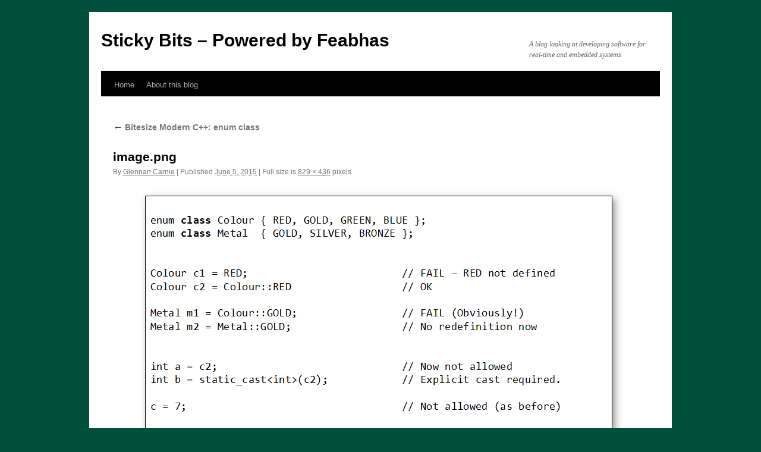

--- FILE ---
content_type: text/html; charset=UTF-8
request_url: https://blog.feabhas.com/2015/06/bitesize-modern-c-enum-class/image-png-312/
body_size: 11394
content:
<!DOCTYPE html>
<html lang="en-GB">
<head>
<meta charset="UTF-8" />
<title>
image.png - Sticky Bits - Powered by FeabhasSticky Bits &#8211; Powered by Feabhas	</title>
<link rel="profile" href="https://gmpg.org/xfn/11" />
<link rel="stylesheet" type="text/css" media="all" href="https://blog.feabhas.com/wp-content/themes/twentyten/style.css?ver=20190507" />
<link rel="pingback" href="https://blog.feabhas.com/xmlrpc.php">

<!-- Author Meta Tags by Molongui Authorship, visit: https://wordpress.org/plugins/molongui-authorship/ -->
<meta name="author" content="Glennan Carnie">
<!-- /Molongui Authorship -->

<meta name='robots' content='index, follow, max-image-preview:large, max-snippet:-1, max-video-preview:-1' />
	<style>img:is([sizes="auto" i], [sizes^="auto," i]) { contain-intrinsic-size: 3000px 1500px }</style>
	
	<!-- This site is optimized with the Yoast SEO plugin v26.8 - https://yoast.com/product/yoast-seo-wordpress/ -->
	<link rel="canonical" href="https://blog.feabhas.com/2015/06/bitesize-modern-c-enum-class/image-png-312/" />
	<meta property="og:locale" content="en_GB" />
	<meta property="og:type" content="article" />
	<meta property="og:title" content="image.png - Sticky Bits - Powered by Feabhas" />
	<meta property="og:url" content="https://blog.feabhas.com/2015/06/bitesize-modern-c-enum-class/image-png-312/" />
	<meta property="og:site_name" content="Sticky Bits - Powered by Feabhas" />
	<meta property="og:image" content="https://blog.feabhas.com/2015/06/bitesize-modern-c-enum-class/image-png-312" />
	<meta property="og:image:width" content="829" />
	<meta property="og:image:height" content="436" />
	<meta property="og:image:type" content="image/png" />
	<meta name="twitter:card" content="summary_large_image" />
	<meta name="twitter:label1" content="Written by" />
	<meta name="twitter:data1" content="Glennan Carnie" />
	<script type="application/ld+json" class="yoast-schema-graph">{"@context":"https://schema.org","@graph":[{"@type":"WebPage","@id":"https://blog.feabhas.com/2015/06/bitesize-modern-c-enum-class/image-png-312/","url":"https://blog.feabhas.com/2015/06/bitesize-modern-c-enum-class/image-png-312/","name":"image.png - Sticky Bits - Powered by Feabhas","isPartOf":{"@id":"https://blog.feabhas.com/#website"},"primaryImageOfPage":{"@id":"https://blog.feabhas.com/2015/06/bitesize-modern-c-enum-class/image-png-312/#primaryimage"},"image":{"@id":"https://blog.feabhas.com/2015/06/bitesize-modern-c-enum-class/image-png-312/#primaryimage"},"thumbnailUrl":"https://i0.wp.com/blog.feabhas.com/wp-content/uploads/2015/06/image1.png?fit=829%2C436&ssl=1","datePublished":"2015-06-05T08:47:10+00:00","breadcrumb":{"@id":"https://blog.feabhas.com/2015/06/bitesize-modern-c-enum-class/image-png-312/#breadcrumb"},"inLanguage":"en-GB","potentialAction":[{"@type":"ReadAction","target":["https://blog.feabhas.com/2015/06/bitesize-modern-c-enum-class/image-png-312/"]}]},{"@type":"ImageObject","inLanguage":"en-GB","@id":"https://blog.feabhas.com/2015/06/bitesize-modern-c-enum-class/image-png-312/#primaryimage","url":"https://i0.wp.com/blog.feabhas.com/wp-content/uploads/2015/06/image1.png?fit=829%2C436&ssl=1","contentUrl":"https://i0.wp.com/blog.feabhas.com/wp-content/uploads/2015/06/image1.png?fit=829%2C436&ssl=1"},{"@type":"BreadcrumbList","@id":"https://blog.feabhas.com/2015/06/bitesize-modern-c-enum-class/image-png-312/#breadcrumb","itemListElement":[{"@type":"ListItem","position":1,"name":"Home","item":"https://blog.feabhas.com/"},{"@type":"ListItem","position":2,"name":"Bitesize Modern C++: enum class","item":"https://blog.feabhas.com/2015/06/bitesize-modern-c-enum-class/"},{"@type":"ListItem","position":3,"name":"image.png"}]},{"@type":"WebSite","@id":"https://blog.feabhas.com/#website","url":"https://blog.feabhas.com/","name":"Sticky Bits - Powered by Feabhas","description":"A blog looking at developing software for real-time and embedded systems","potentialAction":[{"@type":"SearchAction","target":{"@type":"EntryPoint","urlTemplate":"https://blog.feabhas.com/?s={search_term_string}"},"query-input":{"@type":"PropertyValueSpecification","valueRequired":true,"valueName":"search_term_string"}}],"inLanguage":"en-GB"}]}</script>
	<!-- / Yoast SEO plugin. -->


<link rel='dns-prefetch' href='//static.addtoany.com' />
<link rel='dns-prefetch' href='//secure.gravatar.com' />
<link rel='dns-prefetch' href='//stats.wp.com' />
<link rel='dns-prefetch' href='//v0.wordpress.com' />
<link rel='dns-prefetch' href='//jetpack.wordpress.com' />
<link rel='dns-prefetch' href='//s0.wp.com' />
<link rel='dns-prefetch' href='//public-api.wordpress.com' />
<link rel='dns-prefetch' href='//0.gravatar.com' />
<link rel='dns-prefetch' href='//1.gravatar.com' />
<link rel='dns-prefetch' href='//2.gravatar.com' />
<link rel='dns-prefetch' href='//widgets.wp.com' />
<link rel='preconnect' href='//i0.wp.com' />
<link rel='preconnect' href='//c0.wp.com' />
<link rel="alternate" type="application/rss+xml" title="Sticky Bits - Powered by Feabhas &raquo; Feed" href="https://blog.feabhas.com/feed/" />
<link rel="alternate" type="application/rss+xml" title="Sticky Bits - Powered by Feabhas &raquo; Comments Feed" href="https://blog.feabhas.com/comments/feed/" />
<link rel="alternate" type="application/rss+xml" title="Sticky Bits - Powered by Feabhas &raquo; image.png Comments Feed" href="https://blog.feabhas.com/2015/06/bitesize-modern-c-enum-class/image-png-312/feed/" />
		<!-- This site uses the Google Analytics by MonsterInsights plugin v9.11.1 - Using Analytics tracking - https://www.monsterinsights.com/ -->
		<!-- Note: MonsterInsights is not currently configured on this site. The site owner needs to authenticate with Google Analytics in the MonsterInsights settings panel. -->
					<!-- No tracking code set -->
				<!-- / Google Analytics by MonsterInsights -->
		<script type="text/javascript">
/* <![CDATA[ */
window._wpemojiSettings = {"baseUrl":"https:\/\/s.w.org\/images\/core\/emoji\/16.0.1\/72x72\/","ext":".png","svgUrl":"https:\/\/s.w.org\/images\/core\/emoji\/16.0.1\/svg\/","svgExt":".svg","source":{"concatemoji":"https:\/\/blog.feabhas.com\/wp-includes\/js\/wp-emoji-release.min.js?ver=6.8.3"}};
/*! This file is auto-generated */
!function(s,n){var o,i,e;function c(e){try{var t={supportTests:e,timestamp:(new Date).valueOf()};sessionStorage.setItem(o,JSON.stringify(t))}catch(e){}}function p(e,t,n){e.clearRect(0,0,e.canvas.width,e.canvas.height),e.fillText(t,0,0);var t=new Uint32Array(e.getImageData(0,0,e.canvas.width,e.canvas.height).data),a=(e.clearRect(0,0,e.canvas.width,e.canvas.height),e.fillText(n,0,0),new Uint32Array(e.getImageData(0,0,e.canvas.width,e.canvas.height).data));return t.every(function(e,t){return e===a[t]})}function u(e,t){e.clearRect(0,0,e.canvas.width,e.canvas.height),e.fillText(t,0,0);for(var n=e.getImageData(16,16,1,1),a=0;a<n.data.length;a++)if(0!==n.data[a])return!1;return!0}function f(e,t,n,a){switch(t){case"flag":return n(e,"\ud83c\udff3\ufe0f\u200d\u26a7\ufe0f","\ud83c\udff3\ufe0f\u200b\u26a7\ufe0f")?!1:!n(e,"\ud83c\udde8\ud83c\uddf6","\ud83c\udde8\u200b\ud83c\uddf6")&&!n(e,"\ud83c\udff4\udb40\udc67\udb40\udc62\udb40\udc65\udb40\udc6e\udb40\udc67\udb40\udc7f","\ud83c\udff4\u200b\udb40\udc67\u200b\udb40\udc62\u200b\udb40\udc65\u200b\udb40\udc6e\u200b\udb40\udc67\u200b\udb40\udc7f");case"emoji":return!a(e,"\ud83e\udedf")}return!1}function g(e,t,n,a){var r="undefined"!=typeof WorkerGlobalScope&&self instanceof WorkerGlobalScope?new OffscreenCanvas(300,150):s.createElement("canvas"),o=r.getContext("2d",{willReadFrequently:!0}),i=(o.textBaseline="top",o.font="600 32px Arial",{});return e.forEach(function(e){i[e]=t(o,e,n,a)}),i}function t(e){var t=s.createElement("script");t.src=e,t.defer=!0,s.head.appendChild(t)}"undefined"!=typeof Promise&&(o="wpEmojiSettingsSupports",i=["flag","emoji"],n.supports={everything:!0,everythingExceptFlag:!0},e=new Promise(function(e){s.addEventListener("DOMContentLoaded",e,{once:!0})}),new Promise(function(t){var n=function(){try{var e=JSON.parse(sessionStorage.getItem(o));if("object"==typeof e&&"number"==typeof e.timestamp&&(new Date).valueOf()<e.timestamp+604800&&"object"==typeof e.supportTests)return e.supportTests}catch(e){}return null}();if(!n){if("undefined"!=typeof Worker&&"undefined"!=typeof OffscreenCanvas&&"undefined"!=typeof URL&&URL.createObjectURL&&"undefined"!=typeof Blob)try{var e="postMessage("+g.toString()+"("+[JSON.stringify(i),f.toString(),p.toString(),u.toString()].join(",")+"));",a=new Blob([e],{type:"text/javascript"}),r=new Worker(URL.createObjectURL(a),{name:"wpTestEmojiSupports"});return void(r.onmessage=function(e){c(n=e.data),r.terminate(),t(n)})}catch(e){}c(n=g(i,f,p,u))}t(n)}).then(function(e){for(var t in e)n.supports[t]=e[t],n.supports.everything=n.supports.everything&&n.supports[t],"flag"!==t&&(n.supports.everythingExceptFlag=n.supports.everythingExceptFlag&&n.supports[t]);n.supports.everythingExceptFlag=n.supports.everythingExceptFlag&&!n.supports.flag,n.DOMReady=!1,n.readyCallback=function(){n.DOMReady=!0}}).then(function(){return e}).then(function(){var e;n.supports.everything||(n.readyCallback(),(e=n.source||{}).concatemoji?t(e.concatemoji):e.wpemoji&&e.twemoji&&(t(e.twemoji),t(e.wpemoji)))}))}((window,document),window._wpemojiSettings);
/* ]]> */
</script>
<style id='wp-emoji-styles-inline-css' type='text/css'>

	img.wp-smiley, img.emoji {
		display: inline !important;
		border: none !important;
		box-shadow: none !important;
		height: 1em !important;
		width: 1em !important;
		margin: 0 0.07em !important;
		vertical-align: -0.1em !important;
		background: none !important;
		padding: 0 !important;
	}
</style>
<link rel='stylesheet' id='wp-block-library-css' href='https://c0.wp.com/c/6.8.3/wp-includes/css/dist/block-library/style.min.css' type='text/css' media='all' />
<style id='wp-block-library-theme-inline-css' type='text/css'>
.wp-block-audio :where(figcaption){color:#555;font-size:13px;text-align:center}.is-dark-theme .wp-block-audio :where(figcaption){color:#ffffffa6}.wp-block-audio{margin:0 0 1em}.wp-block-code{border:1px solid #ccc;border-radius:4px;font-family:Menlo,Consolas,monaco,monospace;padding:.8em 1em}.wp-block-embed :where(figcaption){color:#555;font-size:13px;text-align:center}.is-dark-theme .wp-block-embed :where(figcaption){color:#ffffffa6}.wp-block-embed{margin:0 0 1em}.blocks-gallery-caption{color:#555;font-size:13px;text-align:center}.is-dark-theme .blocks-gallery-caption{color:#ffffffa6}:root :where(.wp-block-image figcaption){color:#555;font-size:13px;text-align:center}.is-dark-theme :root :where(.wp-block-image figcaption){color:#ffffffa6}.wp-block-image{margin:0 0 1em}.wp-block-pullquote{border-bottom:4px solid;border-top:4px solid;color:currentColor;margin-bottom:1.75em}.wp-block-pullquote cite,.wp-block-pullquote footer,.wp-block-pullquote__citation{color:currentColor;font-size:.8125em;font-style:normal;text-transform:uppercase}.wp-block-quote{border-left:.25em solid;margin:0 0 1.75em;padding-left:1em}.wp-block-quote cite,.wp-block-quote footer{color:currentColor;font-size:.8125em;font-style:normal;position:relative}.wp-block-quote:where(.has-text-align-right){border-left:none;border-right:.25em solid;padding-left:0;padding-right:1em}.wp-block-quote:where(.has-text-align-center){border:none;padding-left:0}.wp-block-quote.is-large,.wp-block-quote.is-style-large,.wp-block-quote:where(.is-style-plain){border:none}.wp-block-search .wp-block-search__label{font-weight:700}.wp-block-search__button{border:1px solid #ccc;padding:.375em .625em}:where(.wp-block-group.has-background){padding:1.25em 2.375em}.wp-block-separator.has-css-opacity{opacity:.4}.wp-block-separator{border:none;border-bottom:2px solid;margin-left:auto;margin-right:auto}.wp-block-separator.has-alpha-channel-opacity{opacity:1}.wp-block-separator:not(.is-style-wide):not(.is-style-dots){width:100px}.wp-block-separator.has-background:not(.is-style-dots){border-bottom:none;height:1px}.wp-block-separator.has-background:not(.is-style-wide):not(.is-style-dots){height:2px}.wp-block-table{margin:0 0 1em}.wp-block-table td,.wp-block-table th{word-break:normal}.wp-block-table :where(figcaption){color:#555;font-size:13px;text-align:center}.is-dark-theme .wp-block-table :where(figcaption){color:#ffffffa6}.wp-block-video :where(figcaption){color:#555;font-size:13px;text-align:center}.is-dark-theme .wp-block-video :where(figcaption){color:#ffffffa6}.wp-block-video{margin:0 0 1em}:root :where(.wp-block-template-part.has-background){margin-bottom:0;margin-top:0;padding:1.25em 2.375em}
</style>
<style id='classic-theme-styles-inline-css' type='text/css'>
/*! This file is auto-generated */
.wp-block-button__link{color:#fff;background-color:#32373c;border-radius:9999px;box-shadow:none;text-decoration:none;padding:calc(.667em + 2px) calc(1.333em + 2px);font-size:1.125em}.wp-block-file__button{background:#32373c;color:#fff;text-decoration:none}
</style>
<style id='co-authors-plus-coauthors-style-inline-css' type='text/css'>
.wp-block-co-authors-plus-coauthors.is-layout-flow [class*=wp-block-co-authors-plus]{display:inline}

</style>
<style id='co-authors-plus-avatar-style-inline-css' type='text/css'>
.wp-block-co-authors-plus-avatar :where(img){height:auto;max-width:100%;vertical-align:bottom}.wp-block-co-authors-plus-coauthors.is-layout-flow .wp-block-co-authors-plus-avatar :where(img){vertical-align:middle}.wp-block-co-authors-plus-avatar:is(.alignleft,.alignright){display:table}.wp-block-co-authors-plus-avatar.aligncenter{display:table;margin-inline:auto}

</style>
<style id='co-authors-plus-image-style-inline-css' type='text/css'>
.wp-block-co-authors-plus-image{margin-bottom:0}.wp-block-co-authors-plus-image :where(img){height:auto;max-width:100%;vertical-align:bottom}.wp-block-co-authors-plus-coauthors.is-layout-flow .wp-block-co-authors-plus-image :where(img){vertical-align:middle}.wp-block-co-authors-plus-image:is(.alignfull,.alignwide) :where(img){width:100%}.wp-block-co-authors-plus-image:is(.alignleft,.alignright){display:table}.wp-block-co-authors-plus-image.aligncenter{display:table;margin-inline:auto}

</style>
<link rel='stylesheet' id='mediaelement-css' href='https://c0.wp.com/c/6.8.3/wp-includes/js/mediaelement/mediaelementplayer-legacy.min.css' type='text/css' media='all' />
<link rel='stylesheet' id='wp-mediaelement-css' href='https://c0.wp.com/c/6.8.3/wp-includes/js/mediaelement/wp-mediaelement.min.css' type='text/css' media='all' />
<style id='jetpack-sharing-buttons-style-inline-css' type='text/css'>
.jetpack-sharing-buttons__services-list{display:flex;flex-direction:row;flex-wrap:wrap;gap:0;list-style-type:none;margin:5px;padding:0}.jetpack-sharing-buttons__services-list.has-small-icon-size{font-size:12px}.jetpack-sharing-buttons__services-list.has-normal-icon-size{font-size:16px}.jetpack-sharing-buttons__services-list.has-large-icon-size{font-size:24px}.jetpack-sharing-buttons__services-list.has-huge-icon-size{font-size:36px}@media print{.jetpack-sharing-buttons__services-list{display:none!important}}.editor-styles-wrapper .wp-block-jetpack-sharing-buttons{gap:0;padding-inline-start:0}ul.jetpack-sharing-buttons__services-list.has-background{padding:1.25em 2.375em}
</style>
<style id='global-styles-inline-css' type='text/css'>
:root{--wp--preset--aspect-ratio--square: 1;--wp--preset--aspect-ratio--4-3: 4/3;--wp--preset--aspect-ratio--3-4: 3/4;--wp--preset--aspect-ratio--3-2: 3/2;--wp--preset--aspect-ratio--2-3: 2/3;--wp--preset--aspect-ratio--16-9: 16/9;--wp--preset--aspect-ratio--9-16: 9/16;--wp--preset--color--black: #000;--wp--preset--color--cyan-bluish-gray: #abb8c3;--wp--preset--color--white: #fff;--wp--preset--color--pale-pink: #f78da7;--wp--preset--color--vivid-red: #cf2e2e;--wp--preset--color--luminous-vivid-orange: #ff6900;--wp--preset--color--luminous-vivid-amber: #fcb900;--wp--preset--color--light-green-cyan: #7bdcb5;--wp--preset--color--vivid-green-cyan: #00d084;--wp--preset--color--pale-cyan-blue: #8ed1fc;--wp--preset--color--vivid-cyan-blue: #0693e3;--wp--preset--color--vivid-purple: #9b51e0;--wp--preset--color--blue: #0066cc;--wp--preset--color--medium-gray: #666;--wp--preset--color--light-gray: #f1f1f1;--wp--preset--gradient--vivid-cyan-blue-to-vivid-purple: linear-gradient(135deg,rgba(6,147,227,1) 0%,rgb(155,81,224) 100%);--wp--preset--gradient--light-green-cyan-to-vivid-green-cyan: linear-gradient(135deg,rgb(122,220,180) 0%,rgb(0,208,130) 100%);--wp--preset--gradient--luminous-vivid-amber-to-luminous-vivid-orange: linear-gradient(135deg,rgba(252,185,0,1) 0%,rgba(255,105,0,1) 100%);--wp--preset--gradient--luminous-vivid-orange-to-vivid-red: linear-gradient(135deg,rgba(255,105,0,1) 0%,rgb(207,46,46) 100%);--wp--preset--gradient--very-light-gray-to-cyan-bluish-gray: linear-gradient(135deg,rgb(238,238,238) 0%,rgb(169,184,195) 100%);--wp--preset--gradient--cool-to-warm-spectrum: linear-gradient(135deg,rgb(74,234,220) 0%,rgb(151,120,209) 20%,rgb(207,42,186) 40%,rgb(238,44,130) 60%,rgb(251,105,98) 80%,rgb(254,248,76) 100%);--wp--preset--gradient--blush-light-purple: linear-gradient(135deg,rgb(255,206,236) 0%,rgb(152,150,240) 100%);--wp--preset--gradient--blush-bordeaux: linear-gradient(135deg,rgb(254,205,165) 0%,rgb(254,45,45) 50%,rgb(107,0,62) 100%);--wp--preset--gradient--luminous-dusk: linear-gradient(135deg,rgb(255,203,112) 0%,rgb(199,81,192) 50%,rgb(65,88,208) 100%);--wp--preset--gradient--pale-ocean: linear-gradient(135deg,rgb(255,245,203) 0%,rgb(182,227,212) 50%,rgb(51,167,181) 100%);--wp--preset--gradient--electric-grass: linear-gradient(135deg,rgb(202,248,128) 0%,rgb(113,206,126) 100%);--wp--preset--gradient--midnight: linear-gradient(135deg,rgb(2,3,129) 0%,rgb(40,116,252) 100%);--wp--preset--font-size--small: 13px;--wp--preset--font-size--medium: 20px;--wp--preset--font-size--large: 36px;--wp--preset--font-size--x-large: 42px;--wp--preset--spacing--20: 0.44rem;--wp--preset--spacing--30: 0.67rem;--wp--preset--spacing--40: 1rem;--wp--preset--spacing--50: 1.5rem;--wp--preset--spacing--60: 2.25rem;--wp--preset--spacing--70: 3.38rem;--wp--preset--spacing--80: 5.06rem;--wp--preset--shadow--natural: 6px 6px 9px rgba(0, 0, 0, 0.2);--wp--preset--shadow--deep: 12px 12px 50px rgba(0, 0, 0, 0.4);--wp--preset--shadow--sharp: 6px 6px 0px rgba(0, 0, 0, 0.2);--wp--preset--shadow--outlined: 6px 6px 0px -3px rgba(255, 255, 255, 1), 6px 6px rgba(0, 0, 0, 1);--wp--preset--shadow--crisp: 6px 6px 0px rgba(0, 0, 0, 1);}:where(.is-layout-flex){gap: 0.5em;}:where(.is-layout-grid){gap: 0.5em;}body .is-layout-flex{display: flex;}.is-layout-flex{flex-wrap: wrap;align-items: center;}.is-layout-flex > :is(*, div){margin: 0;}body .is-layout-grid{display: grid;}.is-layout-grid > :is(*, div){margin: 0;}:where(.wp-block-columns.is-layout-flex){gap: 2em;}:where(.wp-block-columns.is-layout-grid){gap: 2em;}:where(.wp-block-post-template.is-layout-flex){gap: 1.25em;}:where(.wp-block-post-template.is-layout-grid){gap: 1.25em;}.has-black-color{color: var(--wp--preset--color--black) !important;}.has-cyan-bluish-gray-color{color: var(--wp--preset--color--cyan-bluish-gray) !important;}.has-white-color{color: var(--wp--preset--color--white) !important;}.has-pale-pink-color{color: var(--wp--preset--color--pale-pink) !important;}.has-vivid-red-color{color: var(--wp--preset--color--vivid-red) !important;}.has-luminous-vivid-orange-color{color: var(--wp--preset--color--luminous-vivid-orange) !important;}.has-luminous-vivid-amber-color{color: var(--wp--preset--color--luminous-vivid-amber) !important;}.has-light-green-cyan-color{color: var(--wp--preset--color--light-green-cyan) !important;}.has-vivid-green-cyan-color{color: var(--wp--preset--color--vivid-green-cyan) !important;}.has-pale-cyan-blue-color{color: var(--wp--preset--color--pale-cyan-blue) !important;}.has-vivid-cyan-blue-color{color: var(--wp--preset--color--vivid-cyan-blue) !important;}.has-vivid-purple-color{color: var(--wp--preset--color--vivid-purple) !important;}.has-black-background-color{background-color: var(--wp--preset--color--black) !important;}.has-cyan-bluish-gray-background-color{background-color: var(--wp--preset--color--cyan-bluish-gray) !important;}.has-white-background-color{background-color: var(--wp--preset--color--white) !important;}.has-pale-pink-background-color{background-color: var(--wp--preset--color--pale-pink) !important;}.has-vivid-red-background-color{background-color: var(--wp--preset--color--vivid-red) !important;}.has-luminous-vivid-orange-background-color{background-color: var(--wp--preset--color--luminous-vivid-orange) !important;}.has-luminous-vivid-amber-background-color{background-color: var(--wp--preset--color--luminous-vivid-amber) !important;}.has-light-green-cyan-background-color{background-color: var(--wp--preset--color--light-green-cyan) !important;}.has-vivid-green-cyan-background-color{background-color: var(--wp--preset--color--vivid-green-cyan) !important;}.has-pale-cyan-blue-background-color{background-color: var(--wp--preset--color--pale-cyan-blue) !important;}.has-vivid-cyan-blue-background-color{background-color: var(--wp--preset--color--vivid-cyan-blue) !important;}.has-vivid-purple-background-color{background-color: var(--wp--preset--color--vivid-purple) !important;}.has-black-border-color{border-color: var(--wp--preset--color--black) !important;}.has-cyan-bluish-gray-border-color{border-color: var(--wp--preset--color--cyan-bluish-gray) !important;}.has-white-border-color{border-color: var(--wp--preset--color--white) !important;}.has-pale-pink-border-color{border-color: var(--wp--preset--color--pale-pink) !important;}.has-vivid-red-border-color{border-color: var(--wp--preset--color--vivid-red) !important;}.has-luminous-vivid-orange-border-color{border-color: var(--wp--preset--color--luminous-vivid-orange) !important;}.has-luminous-vivid-amber-border-color{border-color: var(--wp--preset--color--luminous-vivid-amber) !important;}.has-light-green-cyan-border-color{border-color: var(--wp--preset--color--light-green-cyan) !important;}.has-vivid-green-cyan-border-color{border-color: var(--wp--preset--color--vivid-green-cyan) !important;}.has-pale-cyan-blue-border-color{border-color: var(--wp--preset--color--pale-cyan-blue) !important;}.has-vivid-cyan-blue-border-color{border-color: var(--wp--preset--color--vivid-cyan-blue) !important;}.has-vivid-purple-border-color{border-color: var(--wp--preset--color--vivid-purple) !important;}.has-vivid-cyan-blue-to-vivid-purple-gradient-background{background: var(--wp--preset--gradient--vivid-cyan-blue-to-vivid-purple) !important;}.has-light-green-cyan-to-vivid-green-cyan-gradient-background{background: var(--wp--preset--gradient--light-green-cyan-to-vivid-green-cyan) !important;}.has-luminous-vivid-amber-to-luminous-vivid-orange-gradient-background{background: var(--wp--preset--gradient--luminous-vivid-amber-to-luminous-vivid-orange) !important;}.has-luminous-vivid-orange-to-vivid-red-gradient-background{background: var(--wp--preset--gradient--luminous-vivid-orange-to-vivid-red) !important;}.has-very-light-gray-to-cyan-bluish-gray-gradient-background{background: var(--wp--preset--gradient--very-light-gray-to-cyan-bluish-gray) !important;}.has-cool-to-warm-spectrum-gradient-background{background: var(--wp--preset--gradient--cool-to-warm-spectrum) !important;}.has-blush-light-purple-gradient-background{background: var(--wp--preset--gradient--blush-light-purple) !important;}.has-blush-bordeaux-gradient-background{background: var(--wp--preset--gradient--blush-bordeaux) !important;}.has-luminous-dusk-gradient-background{background: var(--wp--preset--gradient--luminous-dusk) !important;}.has-pale-ocean-gradient-background{background: var(--wp--preset--gradient--pale-ocean) !important;}.has-electric-grass-gradient-background{background: var(--wp--preset--gradient--electric-grass) !important;}.has-midnight-gradient-background{background: var(--wp--preset--gradient--midnight) !important;}.has-small-font-size{font-size: var(--wp--preset--font-size--small) !important;}.has-medium-font-size{font-size: var(--wp--preset--font-size--medium) !important;}.has-large-font-size{font-size: var(--wp--preset--font-size--large) !important;}.has-x-large-font-size{font-size: var(--wp--preset--font-size--x-large) !important;}
:where(.wp-block-post-template.is-layout-flex){gap: 1.25em;}:where(.wp-block-post-template.is-layout-grid){gap: 1.25em;}
:where(.wp-block-columns.is-layout-flex){gap: 2em;}:where(.wp-block-columns.is-layout-grid){gap: 2em;}
:root :where(.wp-block-pullquote){font-size: 1.5em;line-height: 1.6;}
</style>
<link rel='stylesheet' id='social-icons-general-css' href='//blog.feabhas.com/wp-content/plugins/social-icons/assets/css/social-icons.css?ver=1.7.4' type='text/css' media='all' />
<link rel='stylesheet' id='wp-syntax-css-css' href='https://blog.feabhas.com/wp-content/plugins/wp-syntax/css/wp-syntax.css?ver=1.2' type='text/css' media='all' />
<link rel='stylesheet' id='twentyten-block-style-css' href='https://blog.feabhas.com/wp-content/themes/twentyten/blocks.css?ver=20181218' type='text/css' media='all' />
<link rel='stylesheet' id='jetpack_likes-css' href='https://c0.wp.com/p/jetpack/15.4/modules/likes/style.css' type='text/css' media='all' />
<link rel='stylesheet' id='addtoany-css' href='https://blog.feabhas.com/wp-content/plugins/add-to-any/addtoany.min.css?ver=1.16' type='text/css' media='all' />
<link rel='stylesheet' id='sunprettify_style-css' href='https://blog.feabhas.com/wp-content/plugins/sunburst-code-prettify/assets/css/sunburst.css?ver=1.0' type='text/css' media='all' />
<link rel='stylesheet' id='like-dislike-css' href='https://blog.feabhas.com/wp-content/plugins/wp-like-dislike-counter-pro/css/style.css?ver=1.0.0' type='text/css' media='all' />
<script type="text/javascript" src="https://c0.wp.com/c/6.8.3/wp-includes/js/jquery/jquery.min.js" id="jquery-core-js"></script>
<script type="text/javascript" src="https://c0.wp.com/c/6.8.3/wp-includes/js/jquery/jquery-migrate.min.js" id="jquery-migrate-js"></script>
<script type="text/javascript" src="https://blog.feabhas.com/wp-content/plugins/wp-like-dislike-counter-pro/js/ldc-frontend.js?ver=1.2" id="like-dislike-js"></script>
<script type="text/javascript" id="addtoany-core-js-before">
/* <![CDATA[ */
window.a2a_config=window.a2a_config||{};a2a_config.callbacks=[];a2a_config.overlays=[];a2a_config.templates={};a2a_localize = {
	Share: "Share",
	Save: "Save",
	Subscribe: "Subscribe",
	Email: "Email",
	Bookmark: "Bookmark",
	ShowAll: "Show All",
	ShowLess: "Show less",
	FindServices: "Find service(s)",
	FindAnyServiceToAddTo: "Instantly find any service to add to",
	PoweredBy: "Powered by",
	ShareViaEmail: "Share via email",
	SubscribeViaEmail: "Subscribe via email",
	BookmarkInYourBrowser: "Bookmark in your browser",
	BookmarkInstructions: "Press Ctrl+D or \u2318+D to bookmark this page",
	AddToYourFavorites: "Add to your favourites",
	SendFromWebOrProgram: "Send from any email address or email program",
	EmailProgram: "Email program",
	More: "More&#8230;",
	ThanksForSharing: "Thanks for sharing!",
	ThanksForFollowing: "Thanks for following!"
};
/* ]]> */
</script>
<script type="text/javascript" defer src="https://static.addtoany.com/menu/page.js" id="addtoany-core-js"></script>
<script type="text/javascript" defer src="https://blog.feabhas.com/wp-content/plugins/add-to-any/addtoany.min.js?ver=1.1" id="addtoany-jquery-js"></script>
<script type="text/javascript" src="https://blog.feabhas.com/wp-content/plugins/sunburst-code-prettify/assets/js/highlight.pack.js?ver=6.8.3" id="sunprettify_pack-js"></script>
<link rel="https://api.w.org/" href="https://blog.feabhas.com/wp-json/" /><link rel="alternate" title="JSON" type="application/json" href="https://blog.feabhas.com/wp-json/wp/v2/media/2045" /><link rel="EditURI" type="application/rsd+xml" title="RSD" href="https://blog.feabhas.com/xmlrpc.php?rsd" />
<link rel='shortlink' href='https://wp.me/a2nBV1-wZ' />
<link rel="alternate" title="oEmbed (JSON)" type="application/json+oembed" href="https://blog.feabhas.com/wp-json/oembed/1.0/embed?url=https%3A%2F%2Fblog.feabhas.com%2F2015%2F06%2Fbitesize-modern-c-enum-class%2Fimage-png-312%2F" />
<link rel="alternate" title="oEmbed (XML)" type="text/xml+oembed" href="https://blog.feabhas.com/wp-json/oembed/1.0/embed?url=https%3A%2F%2Fblog.feabhas.com%2F2015%2F06%2Fbitesize-modern-c-enum-class%2Fimage-png-312%2F&#038;format=xml" />

<!-- StarBox - the Author Box for Humans 3.5.4, visit: https://wordpress.org/plugins/starbox/ -->
<!-- /StarBox - the Author Box for Humans -->

<link rel='stylesheet' id='961f80d9b8-css' href='https://blog.feabhas.com/wp-content/plugins/starbox/themes/minimal/css/frontend.min.css?ver=3.5.4' type='text/css' media='all' />
<link rel='stylesheet' id='be0949dbe9-css' href='https://blog.feabhas.com/wp-content/plugins/starbox/themes/admin/css/hidedefault.min.css?ver=3.5.4' type='text/css' media='all' />
	<style>img#wpstats{display:none}</style>
		            <style>
                .molongui-disabled-link
                {
                    border-bottom: none !important;
                    text-decoration: none !important;
                    color: inherit !important;
                    cursor: inherit !important;
                }
                .molongui-disabled-link:hover,
                .molongui-disabled-link:hover span
                {
                    border-bottom: none !important;
                    text-decoration: none !important;
                    color: inherit !important;
                    cursor: inherit !important;
                }
            </style>
            <style type="text/css" id="custom-background-css">
body.custom-background { background-color: #004f3a; }
</style>
	<link rel="icon" href="https://i0.wp.com/blog.feabhas.com/wp-content/uploads/2016/03/cropped-logo-600px.jpg?fit=32%2C32&#038;ssl=1" sizes="32x32" />
<link rel="icon" href="https://i0.wp.com/blog.feabhas.com/wp-content/uploads/2016/03/cropped-logo-600px.jpg?fit=192%2C192&#038;ssl=1" sizes="192x192" />
<link rel="apple-touch-icon" href="https://i0.wp.com/blog.feabhas.com/wp-content/uploads/2016/03/cropped-logo-600px.jpg?fit=180%2C180&#038;ssl=1" />
<meta name="msapplication-TileImage" content="https://i0.wp.com/blog.feabhas.com/wp-content/uploads/2016/03/cropped-logo-600px.jpg?fit=270%2C270&#038;ssl=1" />
</head>

<body class="attachment wp-singular attachment-template-default single single-attachment postid-2045 attachmentid-2045 attachment-png custom-background wp-theme-twentyten">
<div id="wrapper" class="hfeed">
	<div id="header">
		<div id="masthead">
			<div id="branding" role="banner">
								<div id="site-title">
					<span>
						<a href="https://blog.feabhas.com/" title="Sticky Bits &#8211; Powered by Feabhas" rel="home">Sticky Bits &#8211; Powered by Feabhas</a>
					</span>
				</div>
				<div id="site-description">A blog looking at developing software for real-time and embedded systems</div>

									<img src="https://feabhasblog.wpengine.com/wp-content/uploads/2016/05/cropped-blog-header1.png" width="940" height="197" alt="" />
								</div><!-- #branding -->

			<div id="access" role="navigation">
								<div class="skip-link screen-reader-text"><a href="#content" title="Skip to content">Skip to content</a></div>
				<div class="menu"><ul>
<li ><a href="https://blog.feabhas.com/">Home</a></li><li class="page_item page-item-2"><a href="https://blog.feabhas.com/about/">About this blog</a></li>
</ul></div>
			</div><!-- #access -->
		</div><!-- #masthead -->
	</div><!-- #header -->

	<div id="main">

		<div id="container" class="single-attachment">
			<div id="content" role="main">

			

									<p class="page-title"><a href="https://blog.feabhas.com/2015/06/bitesize-modern-c-enum-class/" title="Go to Bitesize Modern C++: enum class" rel="gallery">
						<span class="meta-nav">&larr;</span> Bitesize Modern C++: enum class					</a></p>
				
					<div id="post-2045" class="post-2045 attachment type-attachment status-inherit hentry">
					<h2 class="entry-title">image.png</h2>

					<div class="entry-meta">
						<span class="meta-prep meta-prep-author">By</span> <span class="author vcard"><a class="url fn n" href="https://blog.feabhas.com/author/glennan/" title="View all posts by Glennan Carnie" rel="author">Glennan Carnie</a></span>							<span class="meta-sep">|</span>
							<span class="meta-prep meta-prep-entry-date">Published</span> <span class="entry-date"><abbr class="published" title="8:47 am">June 5, 2015</abbr></span> <span class="meta-sep">|</span> Full size is <a href="https://blog.feabhas.com/wp-content/uploads/2015/06/image1.png" title="Link to full-size image">829 &times; 436</a> pixels													</div><!-- .entry-meta -->

						<div class="entry-content">
						<div class="entry-attachment">
								<p class="attachment"><a href="https://blog.feabhas.com/2015/06/bitesize-modern-c-enum-class/image_thumb-png-312/" title="image.png" rel="attachment">
							<img width="829" height="436" src="https://i0.wp.com/blog.feabhas.com/wp-content/uploads/2015/06/image1.png?fit=829%2C436&amp;ssl=1" class="attachment-900x900 size-900x900" alt="" decoding="async" fetchpriority="high" srcset="https://i0.wp.com/blog.feabhas.com/wp-content/uploads/2015/06/image1.png?w=829&amp;ssl=1 829w, https://i0.wp.com/blog.feabhas.com/wp-content/uploads/2015/06/image1.png?resize=300%2C158&amp;ssl=1 300w" sizes="(max-width: 829px) 100vw, 829px" />							</a></p>

							<div id="nav-below" class="navigation">
							<div class="nav-previous"><a href='https://blog.feabhas.com/2015/06/bitesize-modern-c-enum-class/image_thumb-png-311/'>image_thumb.png</a></div>
							<div class="nav-next"><a href='https://blog.feabhas.com/2015/06/bitesize-modern-c-enum-class/image_thumb-png-312/'>image_thumb.png</a></div>
						</div><!-- #nav-below -->
								</div><!-- .entry-attachment -->
						<div class="entry-caption">
						</div>

		
                         <div class="abh_box abh_box_down abh_box_minimal"><ul class="abh_tabs"> <li class="abh_about abh_active"><a href="#abh_about">About</a></li> <li class="abh_posts"><a href="#abh_posts">Latest Posts</a></li></ul><div class="abh_tab_content"><section class="vcard author abh_about_tab abh_tab" itemscope itemprop="author" itemtype="https://schema.org/Person" style="display:block"><div class="abh_image" itemscope itemtype="https://schema.org/ImageObject"><a href = "https://feabhasblog.wpengine.com/" class="url" target = "_blank" title = "Glennan Carnie"> <img data-recalc-dims="1" decoding="async" src="https://i0.wp.com/blog.feabhas.com/wp-content/uploads/gravatar/glennan.png?w=250&#038;ssl=1" class="photo"  alt="Glennan Carnie" /></a > </div><div class="abh_social"> </div><div class="abh_text"><div class="abh_name fn name" itemprop="name" ><a href="https://feabhasblog.wpengine.com/" class="url" target="_blank" >Glennan Carnie</a></div><div class="abh_job" ><span class="title" >Technical Consultant</span> at <span class="org" ><a href="https://www.feabhas.com" target="_blank">Feabhas Ltd</a></span></div><div class="description note abh_description" itemprop="description" >Glennan is an embedded systems and software engineer with over 20 years experience, mostly in high-integrity systems for the defence and aerospace industry.<br /><br />He specialises in C++, UML, software modelling, Systems Engineering and process development.</div></div> </section><section class="abh_posts_tab abh_tab" ><div class="abh_image"><a href="https://feabhasblog.wpengine.com/" class="url" target="_blank" title="Glennan Carnie" ><img data-recalc-dims="1" decoding="async" src="https://i0.wp.com/blog.feabhas.com/wp-content/uploads/gravatar/glennan.png?w=250&#038;ssl=1" class="photo"  alt="Glennan Carnie" /></a></div><div class="abh_social"> </div><div class="abh_text"><div class="abh_name" >Latest posts by Glennan Carnie <span class="abh_allposts">(<a href="https://blog.feabhas.com/author/glennan/">see all</a>)</span></div><div class="abh_description note" ><ul>				<li>					<a href="https://blog.feabhas.com/2020/02/practice-makes-perfect-part-3-idiomatic-kata/">Practice makes perfect, part 3 &#8211; Idiomatic kata</a><span> - February 27, 2020</span>				</li>				<li>					<a href="https://blog.feabhas.com/2020/02/practice-makes-perfect-part-2-foundation-kata/">Practice makes perfect, part 2&#8211; foundation kata</a><span> - February 13, 2020</span>				</li>				<li>					<a href="https://blog.feabhas.com/2020/01/practice-makes-perfect-part-1-code-kata/">Practice makes perfect, part 1 &#8211; Code kata</a><span> - January 30, 2020</span>				</li></ul></div></div> </section></div> </div><div class="clearfix"><div class="ldc-style-2"><div class="ldc-button"><span class='ul_cont_like like' id="2045" >Like&nbsp;(<span>0</span>)</span><span class="alert-msg"></span></div></div><div class="ldc-style-2"><div class="ldc-button"><span class='ul_cont_dislike dislike' id="2045" >Dislike&nbsp;(<span>0</span>)</span><span class="alert-msg"></span></div></div></div><div class="addtoany_share_save_container addtoany_content addtoany_content_bottom"><div class="a2a_kit a2a_kit_size_32 addtoany_list" data-a2a-url="https://blog.feabhas.com/2015/06/bitesize-modern-c-enum-class/image-png-312/" data-a2a-title="image.png"><a class="a2a_button_facebook" href="https://www.addtoany.com/add_to/facebook?linkurl=https%3A%2F%2Fblog.feabhas.com%2F2015%2F06%2Fbitesize-modern-c-enum-class%2Fimage-png-312%2F&amp;linkname=image.png" title="Facebook" rel="nofollow noopener" target="_blank"></a><a class="a2a_button_twitter" href="https://www.addtoany.com/add_to/twitter?linkurl=https%3A%2F%2Fblog.feabhas.com%2F2015%2F06%2Fbitesize-modern-c-enum-class%2Fimage-png-312%2F&amp;linkname=image.png" title="Twitter" rel="nofollow noopener" target="_blank"></a><a class="a2a_button_linkedin" href="https://www.addtoany.com/add_to/linkedin?linkurl=https%3A%2F%2Fblog.feabhas.com%2F2015%2F06%2Fbitesize-modern-c-enum-class%2Fimage-png-312%2F&amp;linkname=image.png" title="LinkedIn" rel="nofollow noopener" target="_blank"></a><a class="a2a_button_email" href="https://www.addtoany.com/add_to/email?linkurl=https%3A%2F%2Fblog.feabhas.com%2F2015%2F06%2Fbitesize-modern-c-enum-class%2Fimage-png-312%2F&amp;linkname=image.png" title="Email" rel="nofollow noopener" target="_blank"></a></div></div>		
					</div><!-- .entry-content -->

					<div class="entry-utility">
						Bookmark the <a href="https://blog.feabhas.com/2015/06/bitesize-modern-c-enum-class/image-png-312/" title="Permalink to image.png" rel="bookmark">permalink</a>.											</div><!-- .entry-utility -->
				</div><!-- #post-2045 -->

		
			<div id="comments">




		<div id="respond" class="comment-respond">
			<h3 id="reply-title" class="comment-reply-title">Leave a Reply<small><a rel="nofollow" id="cancel-comment-reply-link" href="/2015/06/bitesize-modern-c-enum-class/image-png-312/#respond" style="display:none;">Cancel reply</a></small></h3>			<form id="commentform" class="comment-form">
				<iframe
					title="Comment Form"
					src="https://jetpack.wordpress.com/jetpack-comment/?blogid=35179979&#038;postid=2045&#038;comment_registration=0&#038;require_name_email=1&#038;stc_enabled=1&#038;stb_enabled=1&#038;show_avatars=1&#038;avatar_default=mystery&#038;greeting=Leave+a+Reply&#038;jetpack_comments_nonce=329ac8b437&#038;greeting_reply=Leave+a+Reply+to+%25s&#038;color_scheme=light&#038;lang=en_GB&#038;jetpack_version=15.4&#038;iframe_unique_id=1&#038;show_cookie_consent=10&#038;has_cookie_consent=0&#038;is_current_user_subscribed=0&#038;token_key=%3Bnormal%3B&#038;sig=faea71a88ca56d562433fa0e6a58c9e8adbe3a2a#parent=https%3A%2F%2Fblog.feabhas.com%2F2015%2F06%2Fbitesize-modern-c-enum-class%2Fimage-png-312%2F"
											name="jetpack_remote_comment"
						style="width:100%; height: 430px; border:0;"
										class="jetpack_remote_comment"
					id="jetpack_remote_comment"
					sandbox="allow-same-origin allow-top-navigation allow-scripts allow-forms allow-popups"
				>
									</iframe>
									<!--[if !IE]><!-->
					<script>
						document.addEventListener('DOMContentLoaded', function () {
							var commentForms = document.getElementsByClassName('jetpack_remote_comment');
							for (var i = 0; i < commentForms.length; i++) {
								commentForms[i].allowTransparency = false;
								commentForms[i].scrolling = 'no';
							}
						});
					</script>
					<!--<![endif]-->
							</form>
		</div>

		
		<input type="hidden" name="comment_parent" id="comment_parent" value="" />

		
</div><!-- #comments -->


			</div><!-- #content -->
		</div><!-- #container -->

	</div><!-- #main -->

	<div id="footer" role="contentinfo">
		<div id="colophon">



			<div id="site-info">
				<a href="https://blog.feabhas.com/" title="Sticky Bits &#8211; Powered by Feabhas" rel="home">
					Sticky Bits &#8211; Powered by Feabhas				</a>
							</div><!-- #site-info -->

			<div id="site-generator">
								<a href="https://wordpress.org/" class="imprint" title="Semantic Personal Publishing Platform">
					Proudly powered by WordPress.				</a>
			</div><!-- #site-generator -->

		</div><!-- #colophon -->
	</div><!-- #footer -->

</div><!-- #wrapper -->

<script type="speculationrules">
{"prefetch":[{"source":"document","where":{"and":[{"href_matches":"\/*"},{"not":{"href_matches":["\/wp-*.php","\/wp-admin\/*","\/wp-content\/uploads\/*","\/wp-content\/*","\/wp-content\/plugins\/*","\/wp-content\/themes\/twentyten\/*","\/*\\?(.+)"]}},{"not":{"selector_matches":"a[rel~=\"nofollow\"]"}},{"not":{"selector_matches":".no-prefetch, .no-prefetch a"}}]},"eagerness":"conservative"}]}
</script>
<script type="text/javascript">
jQuery(document).ready(function(){
   jQuery('pre code').each(function(i, e) {
    hljs.highlightBlock(e, '    ')
   });
});
</script>
    <script type="text/javascript">
		jQuery(document).ready(function() {
			jQuery('.ldc-button').click(function(){
			
				var ctxmsg   = 'Thanks for your vote!';
				var cavmsg   = 'Already voted!';
				var ccdmsg   = 'Please Enable Your Browser Cookies First!!!';
				var ldctrack = 'cookie';
			
				var btnObj = jQuery(this).children('span');
				var postId = jQuery(btnObj).attr('id');
				var tempClasses=jQuery(btnObj).attr("class").split(" ");
				var ulType=tempClasses[tempClasses.length-1];
				var scriptUrl = "https://blog.feabhas.com/wp-content/plugins/wp-like-dislike-counter-pro/ldc-ajax-counter.php";
				alter_ul_post_values(btnObj,postId,ulType,scriptUrl,ctxmsg,cavmsg,ccdmsg,ldctrack)
			});
		});
	</script>
    
    <script type="text/javascript" id="molongui-authorship-byline-js-extra">
/* <![CDATA[ */
var molongui_authorship_byline_params = {"byline_prefix":"","byline_suffix":"","byline_separator":",\u00a0","byline_last_separator":"\u00a0and\u00a0","byline_link_title":"View all posts by","byline_link_class":"","byline_dom_tree":"","byline_dom_prepend":"","byline_dom_append":"","byline_decoder":"v3"};
/* ]]> */
</script>
<script type="text/javascript" src="https://blog.feabhas.com/wp-content/plugins/molongui-authorship/assets/js/byline.e0b3.min.js?ver=5.2.7" id="molongui-authorship-byline-js"></script>
<script type="text/javascript" src="https://blog.feabhas.com/wp-content/plugins/wp-syntax/js/wp-syntax.js?ver=1.2" id="wp-syntax-js-js"></script>
<script type="text/javascript" id="jetpack-stats-js-before">
/* <![CDATA[ */
_stq = window._stq || [];
_stq.push([ "view", {"v":"ext","blog":"35179979","post":"2045","tz":"0","srv":"blog.feabhas.com","j":"1:15.4"} ]);
_stq.push([ "clickTrackerInit", "35179979", "2045" ]);
/* ]]> */
</script>
<script type="text/javascript" src="https://stats.wp.com/e-202604.js" id="jetpack-stats-js" defer="defer" data-wp-strategy="defer"></script>
<script defer type="text/javascript" src="https://blog.feabhas.com/wp-content/plugins/akismet/_inc/akismet-frontend.js?ver=1762990262" id="akismet-frontend-js"></script>
		<script type="text/javascript">
			(function () {
				const iframe = document.getElementById( 'jetpack_remote_comment' );
								
				const commentIframes = document.getElementsByClassName('jetpack_remote_comment');

				window.addEventListener('message', function(event) {
					if (event.origin !== 'https://jetpack.wordpress.com') {
						return;
					}

					if (!event?.data?.iframeUniqueId && !event?.data?.height) {
						return;
					}

					const eventDataUniqueId = event.data.iframeUniqueId;

					// Change height for the matching comment iframe
					for (let i = 0; i < commentIframes.length; i++) {
						const iframe = commentIframes[i];
						const url = new URL(iframe.src);
						const iframeUniqueIdParam = url.searchParams.get('iframe_unique_id');
						if (iframeUniqueIdParam == event.data.iframeUniqueId) {
							iframe.style.height = event.data.height + 'px';
							return;
						}
					}
				});
			})();
		</script>
		<script>(function(){function c(){var b=a.contentDocument||a.contentWindow.document;if(b){var d=b.createElement('script');d.innerHTML="window.__CF$cv$params={r:'9c39ed50086e8821',t:'MTc2OTM2NjcyMC4wMDAwMDA='};var a=document.createElement('script');a.nonce='';a.src='/cdn-cgi/challenge-platform/scripts/jsd/main.js';document.getElementsByTagName('head')[0].appendChild(a);";b.getElementsByTagName('head')[0].appendChild(d)}}if(document.body){var a=document.createElement('iframe');a.height=1;a.width=1;a.style.position='absolute';a.style.top=0;a.style.left=0;a.style.border='none';a.style.visibility='hidden';document.body.appendChild(a);if('loading'!==document.readyState)c();else if(window.addEventListener)document.addEventListener('DOMContentLoaded',c);else{var e=document.onreadystatechange||function(){};document.onreadystatechange=function(b){e(b);'loading'!==document.readyState&&(document.onreadystatechange=e,c())}}}})();</script></body>
</html>
